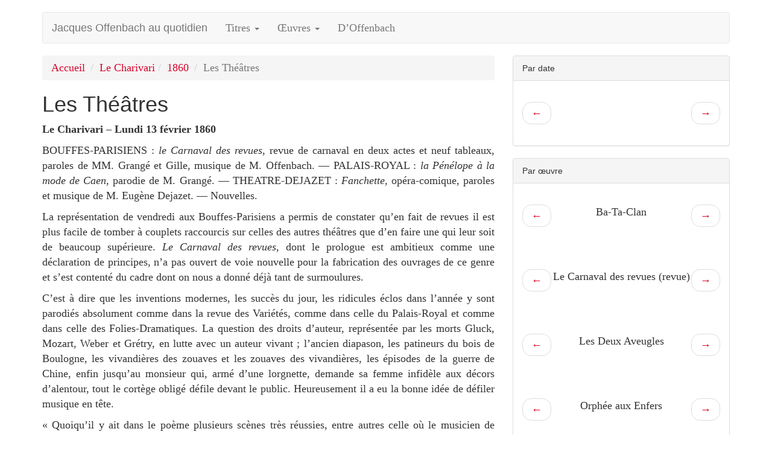

--- FILE ---
content_type: text/html; charset=utf-8
request_url: https://jacquesoffenbach.fr/les-theatres-2359.html
body_size: 8025
content:
<!DOCTYPE html>
<html lang="fr">
  <head>
    <meta charset="utf-8">
    <meta http-equiv="X-UA-Compatible" content="IE=edge">
    <meta name="viewport" content="width=device-width, initial-scale=1">
    <!-- The above 3 meta tags *must* come first in the head; any other head content must come *after* these tags -->
    <meta name="description" content=" BOUFFES-PARISIENS : le Carnaval des revues, revue de carnaval en deux actes et neuf tableaux, paroles de MM. Grang&#233; et Gille, musique de M. (&#8230;) " />
    <meta name="author" content="">
	<link rel="icon" href="squelettes/favicon.ico" />

    <title>Les Théâtres - Jacques Offenbach au quotidien</title>

	<link rel="alternate" type="application/rss+xml" title="Syndiquer tout le site" href="spip.php?page=backend" />

<!-- Bootstrap core CSS -->
<link href="squelettes/bts/css/bootstrap.min.css" rel="stylesheet">

<!-- IE10 viewport hack for Surface/desktop Windows 8 bug -->
<link href="squelettes/css/ie10-viewport-bug-workaround.css" rel="stylesheet">

<!-- Custom styles for this template -->
<link href="squelettes/css/navbar.css" rel="stylesheet">

<!-- HTML5 shim and Respond.js for IE8 support of HTML5 elements and media queries -->
<!--[if lt IE 9]>
  <script src="https://oss.maxcdn.com/html5shiv/3.7.2/html5shiv.min.js"></script>
  <script src="https://oss.maxcdn.com/respond/1.4.2/respond.min.js"></script>
<![endif]-->


<link rel="stylesheet" href="squelettes-dist/css/spip.css" type="text/css" />
<script>
var mediabox_settings={"auto_detect":true,"ns":"box","tt_img":true,"sel_g":"#documents_portfolio a[type='image\/jpeg'],#documents_portfolio a[type='image\/png'],#documents_portfolio a[type='image\/gif']","sel_c":".mediabox","str_ssStart":"Diaporama","str_ssStop":"Arr\u00eater","str_cur":"{current}\/{total}","str_prev":"Pr\u00e9c\u00e9dent","str_next":"Suivant","str_close":"Fermer","str_loading":"Chargement\u2026","str_petc":"Taper \u2019Echap\u2019 pour fermer","str_dialTitDef":"Boite de dialogue","str_dialTitMed":"Affichage d\u2019un media","splash_url":"","lity":{"skin":"_simple-dark","maxWidth":"90%","maxHeight":"90%","minWidth":"400px","minHeight":"","slideshow_speed":"2500","opacite":"0.9","defaultCaptionState":"expanded"}};
</script>
<!-- insert_head_css -->
<link rel="stylesheet" href="plugins-dist/mediabox/lib/lity/lity.css?1760097226" type="text/css" media="all" />
<link rel="stylesheet" href="plugins-dist/mediabox/lity/css/lity.mediabox.css?1760097226" type="text/css" media="all" />
<link rel="stylesheet" href="plugins-dist/mediabox/lity/skins/_simple-dark/lity.css?1760097226" type="text/css" media="all" />


<link rel="stylesheet" href="squelettes/css/perso.css" type="text/css" />



<script src="prive/javascript/jquery.js?1760094112" type="text/javascript"></script>

<script src="prive/javascript/jquery.form.js?1760094112" type="text/javascript"></script>

<script src="prive/javascript/jquery.autosave.js?1760094112" type="text/javascript"></script>

<script src="prive/javascript/jquery.placeholder-label.js?1760094112" type="text/javascript"></script>

<script src="prive/javascript/ajaxCallback.js?1760094112" type="text/javascript"></script>

<script src="prive/javascript/js.cookie.js?1760094112" type="text/javascript"></script>
<!-- insert_head -->
<script src="plugins-dist/mediabox/lib/lity/lity.js?1760097226" type="text/javascript"></script>
<script src="plugins-dist/mediabox/lity/js/lity.mediabox.js?1760097226" type="text/javascript"></script>
<script src="plugins-dist/mediabox/javascript/spip.mediabox.js?1760097226" type="text/javascript"></script>   
  </head> 
  <body><!-- 18600213 | | 18600213--><!-- Les Théâtres | 18600213. Les Théâtres | | 18600213. Les Théâtres-->

    <div class="container">

	<!-- Static navbar -->
<nav class="navbar navbar-default">
<div class="container-fluid">
  <div class="navbar-header">
	<button type="button" class="navbar-toggle collapsed" data-toggle="collapse" data-target="#navbar" aria-expanded="false" aria-controls="navbar">
	  <span class="sr-only">Toggle navigation</span>
	  <span class="icon-bar"></span>
	  <span class="icon-bar"></span>
	  <span class="icon-bar"></span>
	</button>
	<a class="navbar-brand" href="https://www.jacquesoffenbach.fr">Jacques Offenbach au quotidien</a>
   </div>
	<div id="navbar" class="navbar-collapse collapse">
	<ul class="nav navbar-nav">
		<li class="dropdown">
			<a href="#" class="dropdown-toggle" data-toggle="dropdown" role="button" aria-haspopup="true" aria-expanded="false">Titres <span class="caret"></span></a>
			<ul class="dropdown-menu">
				
				<li><a href="-Die-Presse-.html">Die Presse</a></li>
				
				<li><a href="-Journal-des-debats-.html">Journal des débats</a></li>
				
				<li><a href="-kolnische-zeitung-.html">Kölnische Zeitung</a></li>
				
				<li><a href="-L-Agent-dramatique-.html">L’Agent dramatique</a></li>
				
				<li><a href="-L-Artiste-.html">L’Artiste</a></li>
				
				<li><a href="-L-Illustration-.html">L’Illustration</a></li>
				
				<li><a href="-l-independance-belge-.html">L’Indépendance belge</a></li>
				
				<li><a href="-l-opinion-nationale-.html">L’Opinion nationale</a></li>
				
				<li><a href="-L-Univers-Illustre-.html">L’Univers Illustré</a></li>
				
				<li><a href="-La-Comedie-.html">La Comédie</a></li>
				
				<li><a href="-La-France-musicale-.html">La France musicale</a></li>
				
				<li><a href="-la-meuse-.html">La Meuse</a></li>
				
				<li><a href="-La-Presse-.html">La Presse</a></li>
				
				<li><a href="-le-charivari-.html">Le Charivari</a></li>
				
				<li><a href="-Le-Constitutionnel-.html">Le Constitutionnel</a></li>
				
				<li><a href="-Le-Courrier-artistique-.html">Le Courrier artistique</a></li>
				
				<li><a href="-Le-Figaro-.html">Le Figaro</a></li>
				
				<li><a href="-le-gaulois-.html">Le Gaulois</a></li>
				
				<li><a href="-Le-Guide-musical-.html">Le Guide musical</a></li>
				
				<li><a href="-Le-Menestrel-.html">Le Ménestrel</a></li>
				
				<li><a href="-le-messager-du-midi-.html">Le Messager du Midi</a></li>
				
				<li><a href="-Le-Monde-artiste-.html">Le Monde artiste</a></li>
				
				<li><a href="-Le-Monde-des-Arts-.html">Le Monde des Arts</a></li>
				
				<li><a href="-le-national-.html">Le National</a></li>
				
				<li><a href="-Le-Petit-Journal-.html">Le Petit Journal</a></li>
				
				<li><a href="-Le-Siecle-.html">Le Siècle</a></li>
				
				<li><a href="-Le-Sifflet-.html">Le Sifflet</a></li>
				
				<li><a href="-Le-Temps-.html">Le Temps</a></li>
				
				<li><a href="-Le-XIXe-siecle-.html">Le XIXe siècle</a></li>
				
				<li><a href="-Musikalisches-Wochenblatt-.html">Musikalisches Wochenblatt</a></li>
				
				<li><a href="-Penny-Illustrated-Paper-.html">Penny Illustrated Paper</a></li>
				
				<li><a href="-Revue-des-deux-mondes-.html">Revue des deux mondes</a></li>
				
				<li><a href="-Revue-et-gazette-musicale-de-Paris-.html">Revue et gazette musicale de Paris</a></li>
				
				<li><a href="-The-Graphic-.html">The Graphic</a></li>
				
				<li><a href="-the-musical-world-.html">The Musical World</a></li>
				
				<li><a href="-The-New-York-Times-.html">The New York Times</a></li>
				
				<li><a href="-The-Sun-.html">The Sun</a></li>
				
				<li><a href="-The-Times-.html">The Times</a></li>
				
			</ul>
		</li>
		<li class="dropdown">
			<a href="#" class="dropdown-toggle" data-toggle="dropdown" role="button" aria-haspopup="true" aria-expanded="false">Œuvres <span class="caret"></span></a>
			<ul class="dropdown-menu">  
				
				<li><a href="+-Apothicaire-et-Perruquier-+.html" rel="tag">Apothicaire et Perruquier</a></li>
				
				<li><a href="+-arlequin-barbier-+.html" rel="tag">Arlequin barbier</a></li>
				
				<li><a href="+-ba-ta-clan-+.html" rel="tag">Ba-Ta-Clan</a></li>
				
				<li><a href="+-Bagatelle-+.html" rel="tag">Bagatelle</a></li>
				
				<li><a href="+-Barbe-Bleue-+.html" rel="tag">Barbe-Bleue</a></li>
				
				<li><a href="+-Barkouf-+.html" rel="tag">Barkouf</a></li>
				
				<li><a href="+-Belle-Lurette-+.html" rel="tag">Belle Lurette</a></li>
				
				<li><a href="+-Boule-de-Neige-+.html" rel="tag">Boule-de-Neige</a></li>
				
				<li><a href="+-Coscoletto-ou-le-Lazzarone-+.html" rel="tag">Coscoletto ou le Lazzarone</a></li>
				
				<li><a href="+-Croquefer-53-+.html" rel="tag">Croquefer</a></li>
				
				<li><a href="+-daphnis-et-chloe-+.html" rel="tag">Daphnis et Chloé</a></li>
				
				<li><a href="+-der-schwarze-korsar-le-corsaire-noir-+.html" rel="tag">Der schwarze Korsar (Le Corsaire noir)</a></li>
				
				<li><a href="+-die-rheinnixen-les-fees-du-rhin-+.html" rel="tag">Die Rheinnixen (Les Fées du Rhin)</a></li>
				
				<li><a href="+-Dragonette-+.html" rel="tag">Dragonette</a></li>
				
				<li><a href="+-entrez-messieurs-mesdames-+.html" rel="tag">Entrez, Messieurs, Mesdames</a></li>
				
				<li><a href="+-Fantasio-+.html" rel="tag">Fantasio</a></li>
				
				<li><a href="+-Fleurette-+.html" rel="tag">Fleurette</a></li>
				
				<li><a href="+-Genevieve-de-Brabant-+.html" rel="tag">Geneviève de Brabant</a></li>
				
				<li><a href="+-Il-Signor-Fagotto-+.html" rel="tag">Il Signor Fagotto</a></li>
				
				<li><a href="+-Jeanne-qui-pleure-et-Jean-qui-rit-+.html" rel="tag">Jeanne qui pleure et Jean qui rit</a></li>
				
				<li><a href="+-L-Alcove-+.html" rel="tag">L&#8217;Alcôve</a></li>
				
				<li><a href="+-L-Amour-chanteur-+.html" rel="tag">L&#8217;Amour chanteur</a></li>
				
				<li><a href="+-L-Ile-de-Tulipatan-+.html" rel="tag">L&#8217;Île de Tulipatan</a></li>
				
				<li><a href="+-La-belle-Helene-+.html" rel="tag">La Belle Hélène</a></li>
				
				<li><a href="+-La-Boite-au-Lait-+.html" rel="tag">La Boîte au lait</a></li>
				
				<li><a href="+-Une-Bonne-d-enfants-+.html" rel="tag">La Bonne d&#8217;enfant</a></li>
				
				<li><a href="+-La-Boulangere-a-des-ecus-+.html" rel="tag">La boulangère a des écus</a></li>
				
				<li><a href="+-La-chanson-de-Fortunio-+.html" rel="tag">La Chanson de Fortunio</a></li>
				
				<li><a href="+-La-Chatte-metamorphosee-en-femme-+.html" rel="tag">La Chatte métamorphosée en femme</a></li>
				
				<li><a href="+-La-Creole-+.html" rel="tag">La Créole</a></li>
				
				<li><a href="+-La-Diva-+.html" rel="tag">La Diva</a></li>
				
				<li><a href="+-La-Fille-du-tambour-major-+.html" rel="tag">La Fille du tambour-major</a></li>
				
				<li><a href="+-La-Foire-Saint-Laurent-+.html" rel="tag">La Foire Saint-Laurent</a></li>
				
				<li><a href="+-La-grande-duchesse-de-Gerolstein-+.html" rel="tag">La Grande-Duchesse de Gérolstein</a></li>
				
				<li><a href="+-La-haine-+.html" rel="tag">La Haine (drame)</a></li>
				
				<li><a href="+-La-Jolie-Parfumeuse-+.html" rel="tag">La Jolie Parfumeuse</a></li>
				
				<li><a href="+-La-Lecon-de-chant-+.html" rel="tag">La Leçon de chant électromagnétique</a></li>
				
				<li><a href="+-La-Marocaine-+.html" rel="tag">La Marocaine</a></li>
				
				<li><a href="+-La-Perichole-+.html" rel="tag">La Périchole</a></li>
				
				<li><a href="+-La-permission-de-10-heures-+.html" rel="tag">La Permission de dix heures</a></li>
				
				<li><a href="+-La-princesse-de-Trebizonde-+.html" rel="tag">La Princesse de Trébizonde</a></li>
				
				<li><a href="+-La-Romance-de-la-Rose-+.html" rel="tag">La Romance de la rose</a></li>
				
				<li><a href="+-La-Rose-de-Saint-Flour-+.html" rel="tag">La Rose de Saint-Flour</a></li>
				
				<li><a href="+-La-Vie-parisienne-+.html" rel="tag">La Vie parisienne</a></li>
				
				<li><a href="+-Le-66-+.html" rel="tag">Le 66</a></li>
				
				<li><a href="+-_-Le-Carnaval-des-Revues-+.html" rel="tag">Le Carnaval des revues (revue)</a></li>
				
				<li><a href="+-Le-chateau-a-Toto-+.html" rel="tag">Le Château à Toto</a></li>
				
				<li><a href="+-_-Le-Decameron-+.html" rel="tag">Le Décaméron (poèmes)</a></li>
				
				<li><a href="+-le-decameron-ou-la-grotte-d-azur-+.html" rel="tag">Le Décaméron ou la Grotte d&#8217;Azur</a></li>
				
				<li><a href="+-Le-Docteur-Ox-+.html" rel="tag">Le Docteur Ox</a></li>
				
				<li><a href="+-le-fifre-enchante-le-soldat-magicien-+.html" rel="tag">Le Fifre enchanté (Le Soldat magicien)</a></li>
				
				<li><a href="+-Le-Savetier-et-le-Financier-+.html" rel="tag">Le Financier et le Savetier</a></li>
				
				<li><a href="+-Le-mariage-aux-lanternes-+.html" rel="tag">Le Mariage aux lanternes</a></li>
				
				<li><a href="+-Le-Papillon-+.html" rel="tag">Le Papillon (ballet)</a></li>
				
				<li><a href="+-Le-Pont-des-Soupirs-+.html" rel="tag">Le Pont des Soupirs</a></li>
				
				<li><a href="+-Le-Roi-Carotte-+.html" rel="tag">Le Roi Carotte</a></li>
				
				<li><a href="+-Le-Roman-comique-+.html" rel="tag">Le Roman comique</a></li>
				
				<li><a href="+-Le-violoneux-+.html" rel="tag">Le Violoneux</a></li>
				
				<li><a href="+-le-voyage-dans-la-lune-+.html" rel="tag">Le Voyage dans la lune</a></li>
				
				<li><a href="+-MM-Dunanan-pere-et-fils-+.html" rel="tag">Le Voyage de MM.&nbsp;Dunanan père et fils</a></li>
				
				<li><a href="+-Les-Bavards-+.html" rel="tag">Les Bavards (Bavard et Bavarde)</a></li>
				
				<li><a href="+-Les-Bergers-+.html" rel="tag">Les Bergers</a></li>
				
				<li><a href="+-Les-Braconniers-+.html" rel="tag">Les Braconniers</a></li>
				
				<li><a href="+-Les-Brigands-+.html" rel="tag">Les Brigands</a></li>
				
				<li><a href="+-Les-Contes-d-Hoffmann-+.html" rel="tag">Les Contes d&#8217;Hoffmann</a></li>
				
				<li><a href="+-les-deux-aveugles-+.html" rel="tag">Les Deux Aveugles</a></li>
				
				<li><a href="+-les-deux-pecheurs-+.html" rel="tag">Les Deux Pêcheurs</a></li>
				
				<li><a href="+-Les-Georgiennes-+.html" rel="tag">Les Géorgiennes</a></li>
				
				<li><a href="+-Les-Hannetons-revue-+.html" rel="tag">Les Hannetons (revue)</a></li>
				
				<li><a href="+-les-petits-prodiges-+.html" rel="tag">Les Petits Prodiges</a></li>
				
				<li><a href="+-Les-Refrains-des-Bouffes-+.html" rel="tag">Les Refrains des Bouffes</a></li>
				
				<li><a href="+-Les-Trois-Baisers-du-Diable-+.html" rel="tag">Les Trois Baisers du diable</a></li>
				
				<li><a href="+-lischen-et-fritzchen-+.html" rel="tag">Lischen et Fritzchen</a></li>
				
				<li><a href="+-Luc-et-Lucette-+.html" rel="tag">Luc et Lucette</a></li>
				
				<li><a href="+-Madame-Favart-+.html" rel="tag">Madame Favart</a></li>
				
				<li><a href="+-Madame-l-archiduc-+.html" rel="tag">Madame l&#8217;Archiduc</a></li>
				
				<li><a href="+-Madame-Papillon-+.html" rel="tag">Madame Papillon</a></li>
				
				<li><a href="+-Maitre-Peronilla-+.html" rel="tag">Maître Péronilla</a></li>
				
				<li><a href="+-Mesdames-de-la-Halle-+.html" rel="tag">Mesdames de la Halle</a></li>
				
				<li><a href="+-monsieur-choufleuri-restera-chez-lui-+.html" rel="tag">Monsieur Choufleuri restera chez lui…</a></li>
				
				<li><a href="+-Monsieur-et-Madame-Denis-+.html" rel="tag">Monsieur et Madame Denis</a></li>
				
				<li><a href="+-moucheron-+.html" rel="tag">Moucheron</a></li>
				
				<li><a href="+-Orphee-aux-Enfers-+.html" rel="tag">Orphée aux Enfers</a></li>
				
				<li><a href="+-oyayaye-+.html" rel="tag">Oyayaye</a></li>
				
				<li><a href="+-paimpol-et-perinette-+.html" rel="tag">Paimpol et Périnette</a></li>
				
				<li><a href="+-Pascal-et-Chambord-+.html" rel="tag">Pascal et Chambord</a></li>
				
				<li><a href="+-Pepito-+.html" rel="tag">Pépito</a></li>
				
				<li><a href="+-Pierrette-et-Jacquot,99-+.html" rel="tag">Pierrette et Jacquot</a></li>
				
				<li><a href="+-pierrot-clown-+.html" rel="tag">Pierrot clown</a></li>
				
				<li><a href="+-polichinelle-dans-le-monde-+.html" rel="tag">Polichinelle dans le monde</a></li>
				
				<li><a href="+-Pomme-d-api-+.html" rel="tag">Pomme d&#8217;api</a></li>
				
				<li><a href="+-Robinson-Crusoe-+.html" rel="tag">Robinson Crusoé</a></li>
				
				<li><a href="+-Tarte-a-la-creme-+.html" rel="tag">Tarte à la crème</a></li>
				
				<li><a href="+-Tromb-al-cazar-+.html" rel="tag">Tromb-Al-Ca-Zar</a></li>
				
				<li><a href="+-Un-mari-a-la-porte-+.html" rel="tag">Un mari à la porte</a></li>
				
				<li><a href="+-un-postillon-en-gage-+.html" rel="tag">Un postillon en gage</a></li>
				
				<li><a href="+-La-Demoiselle-en-loterie-+.html" rel="tag">Une demoiselle en loterie</a></li>
				
				<li><a href="+-Une-nuit-blanche-+.html" rel="tag">Une nuit blanche</a></li>
				
				<li><a href="+-vent-du-soir-+.html" rel="tag">Vent-du-Soir</a></li>
				
				<li><a href="+-Vert-vert-+.html" rel="tag">Vert-Vert</a></li>
				
				<li><a href="+-Whittington-+.html" rel="tag">Whittington</a></li>
				
				<li><a href="+-Airs-lyriques-+.html" rel="tag">[Airs lyriques]</a></li>
				
				<li><a href="+-Le-Bresilien-comedie-vaudeville-+.html" rel="tag">[Le Brésilien (comédie-vaudeville)]</a></li>
				
				<li><a href="+-Le-chandelier-+.html" rel="tag">[Le Chandelier (comédie)]</a></li>
				
				<li><a href="+-Le-Gascon-drame-+.html" rel="tag">[Le Gascon (drame)]</a></li>
				
				<li><a href="+-pascal-et-chambord-comedie-+.html" rel="tag">[Pascal et Chambord (comédie)]</a></li>
				
				<li><a href="+-_-projet-non-abouti-+.html" rel="tag">[Projet non abouti (ou nom modifié)]</a></li>
				
				<li><a href="+-_-recit-Notes-d-un-musicien-en-+.html" rel="tag">[Récit&nbsp;: Notes d&#8217;un musicien en voyage]</a></li>
				
				<li><a href="+-_-oeuvre-instrumentale-+.html" rel="tag">[Œuvre instrumentale]</a></li>
				
			</ul>
		</li>
		
		<li>
			<a href="+-jacques-offenbach-86-+.html">D’Offenbach</a>
		</li>
		
	</ul>
  </div><!--/.nav-collapse -->
</div><!--/.container-fluid -->
</nav>
<div class="row">
	<div class="col-md-8">
  
  
  
  
	<ol class="breadcrumb hidden-print">
	  <li><a href="https://www.jacquesoffenbach.fr/">Accueil</a></li>
	  <li><a href="-le-charivari-.html">Le Charivari</a></li><li><a href="-1860-130-.html">1860</a></li>
	  <li class="active">Les Théâtres</li>
	</ol>
	
	
	
	<div class="panel panel-default visible-sm-block">
	<div class="panel-heading">Par date</div>
	<div class="panel-body">
	<nav>
	  <ul class="pager">
		
		<li class="previous"><a href="theatre-des-bouffes-parisiens-2357.html"><span aria-hidden="true">&larr;</span></a></li>
		
		
		<li class="next"><a href="Theatres,254.html"><span aria-hidden="true">&rarr;</span></a></li>
		
	  </ul>
	</nav>
	</div>
	</div>
  
		
  
		<div class="cartouche">
            <div class="surlignable">
				<h1 class="entry-title">Les Théâtres</h1>
				<p class="titredate">
				
					Le Charivari – 
				
				Lundi 13 février 1860</p>
            </div>
        </div>
		
        <div class="surlignable">
			
			<div class="texte entry-content"><p>BOUFFES-PARISIENS&nbsp;: <i>le Carnaval des revues</i>, revue de carnaval en deux actes et neuf tableaux, paroles de MM.&nbsp;Grangé et Gille, musique de M.&nbsp;Offenbach. &mdash; PALAIS-ROYAL&nbsp;: <i>la Pénélope à la mode de Caen</i>, parodie de M.&nbsp;Grangé. &mdash; THEATRE-DEJAZET&nbsp;: <i>Fanchette</i>, opéra-comique, paroles et musique de M.&nbsp;Eugène Dejazet. &mdash; Nouvelles.</p>
<p>La représentation de vendredi aux Bouffes-Parisiens a permis de constater qu’en fait de revues il est plus facile de tomber à couplets raccourcis sur celles des autres théâtres que d’en faire une qui leur soit de beaucoup supérieure. <i>Le Carnaval des revues</i>, dont le prologue est ambitieux comme une déclaration de principes, n’a pas ouvert de voie nouvelle pour la fabrication des ouvrages de ce genre et s’est contenté du cadre dont on nous a donné déjà tant de surmoulures.</p>
<p>C’est à dire que les inventions modernes, les succès du jour, les ridicules éclos dans l’année y sont parodiés absolument comme dans la revue des Variétés, comme dans celle du Palais-Royal et comme dans celle des Folies-Dramatiques. La question des droits d’auteur, représentée par les morts Gluck, Mozart, Weber et Grétry, en lutte avec un auteur vivant&nbsp;; l’ancien diapason, les patineurs du bois de Boulogne, les vivandières des zouaves et les zouaves des vivandières, les épisodes de la guerre de Chine, enfin jusqu’au monsieur qui, armé d’une lorgnette, demande sa femme infidèle aux décors d’alentour, tout le cortège obligé défile devant le public. Heureusement il a eu la bonne idée de défiler musique en tête.</p>
<p>&#171;&nbsp;Quoiqu’il y ait dans le poème plusieurs scènes très réussies, entre autres celle où le musicien de l’avenir vient donner un spécimen de son savoir-faire en chantant <i>la Tyrolienne de l’avenir</i>, la véritable et grande raison de succès pour <i>le Carnaval des revues</i> réside dans cette fantaisie particulièrement heureuse d’avoir groupé en un seul ouvrage des morceaux empruntés aux plus célèbres partitions d’Offenbach. Jamais le talent de l’auteur de <i>Bataclan</i>, des <i>Deux Aveugles</i>, d’<i>Orphée</i>, etc., n’a été mieux mis en lumière et applaudi d’une façon plus concluante. C’est un chapelet de motifs dont le moins réussi est un bijou. Je ne sais si en ce moment je m’expose à une rectification, mais il me semble avoir saisi parmi les airs anciens quelques airs nouveaux qui certes n’ont rien à envier à leurs aînés. Je citerai spécialement le couplet de facture chanté par la Parodie.</p>
<p>Mlle Tautin, qui jouait les Bouffes-Parisiens, a nécessairement accaparé les plus jolis morceaux et les effets les plus saillans. Elle sait assez les faire valoir pour que nous ne songions pas à nous en plaindre.</p>
<p>Léonce n’a qu’un rôle épisodique dont il n’a pas trouvé moyen de sortir un peu par une de ces phrases d’aliéné comme il en improvise d’ordinaire aux premières et même aux centièmes représentations.</p>
<p>Désiré est très amusant quoique un peu forcé. Pourquoi a-t-il refusé de venir accompagner de nouveau la tyrolienne redemandée par toute la salle à son camarade Bonnet&nbsp;?</p>
<p>Tant de fiel entre-t-il dans l’âme d’un comique&nbsp;?</p>
<p>Les revues de fin d’année ayant à peu près toutes amené leur pavillon, <i>le Carnaval des revues</i> va probablement triompher sur leurs débris. Il n’y a plus que celle des Variétés, <i>Sans queue ni tête</i>, qui fait salle comble tous les soirs et pourrait bien rester longtemps encore une dangereuse concurrence pour la nouvelle venue.</p>
<p>(...)</p>
<p><strong>Henri Rochefort.</strong></p></div>
		</div>

			
			

        

		
		
		

  
	</div>
	<div class="col-md-4 hidden-print">

	
	<div class="panel panel-default">
	<div class="panel-heading">Par date</div>
	<div class="panel-body">
	<nav>
	  <ul class="pager">
		
		<li class="previous"><a href="theatre-des-bouffes-parisiens-2357.html"><span aria-hidden="true">&larr;</span></a></li>
		
		
		<li class="next"><a href="Theatres,254.html"><span aria-hidden="true">&rarr;</span></a></li>
		
	  </ul>
	</nav>
	</div>
	</div>
	
	<!-- 18600213-->
		
	
	<div class="panel panel-default">
	<div class="panel-heading">Par œuvre</div>

	
	<!-- theme 71 -->		
	<div class="panel-body">
	<nav>
	<ul class="pager">
	
		<li class="previous"><a href='A-travers-les-theatres,249.html'><span aria-hidden="true">&larr;</span></a></li>
		
		<li>Ba-Ta-Clan</li>
		
		<li class="next"><a href='Theatres,254.html'><span aria-hidden="true">&rarr;</span></a></li>
		
	</ul>
	</nav>
	</div>
	
	<!-- theme 78 -->		
	<div class="panel-body">
	<nav>
	<ul class="pager">
	
		<li class="previous"><a href='theatre-des-bouffes-parisiens-2357.html'><span aria-hidden="true">&larr;</span></a></li>
		
		<li>Le Carnaval des revues (revue)</li>
		
		<li class="next"><a href='Theatres,254.html'><span aria-hidden="true">&rarr;</span></a></li>
		
	</ul>
	</nav>
	</div>
	
	<!-- theme 12 -->		
	<div class="panel-body">
	<nav>
	<ul class="pager">
	
		<li class="previous"><a href='A-travers-les-theatres,249.html'><span aria-hidden="true">&larr;</span></a></li>
		
		<li>Les Deux Aveugles</li>
		
		<li class="next"><a href='discours-pour-offenbach.html'><span aria-hidden="true">&rarr;</span></a></li>
		
	</ul>
	</nav>
	</div>
	
	<!-- theme 15 -->		
	<div class="panel-body">
	<nav>
	<ul class="pager">
	
		<li class="previous"><a href='Theatres,247.html'><span aria-hidden="true">&larr;</span></a></li>
		
		<li>Orphée aux Enfers</li>
		
		<li class="next"><a href='non-titre-2360.html'><span aria-hidden="true">&rarr;</span></a></li>
		
	</ul>
	</nav>
	</div>
	
	</div>
	
	
	
  

  <div class="panel panel-default hidden-print">
	<div class="panel-heading">Rechercher</div>	
	<div class="panel-body">
	<div class="formulaire_spip formulaire_recherche" id="formulaire_recherche">
<form action="spip.php?page=recherche" method="get" class="form-inline">
<div class="form-group">
	<input name="page" value="recherche" type="hidden"
>
	
	<label for="recherche" class="sr-only">Rechercher</label>
	<input type="search" class="search text form-control" name="recherche" id="recherche" accesskey="4" autocapitalize="off" autocorrect="off"
	/>
	</div>
	<input type="submit" class="submit btn btn-default" value="OK" title="Rechercher" />
</form>
</div>
	</div>
</div>  <div class="panel panel-default">
	<div class="panel-heading">Partager</div>	
	<div class="panel-body">
<div class="hidden-print mt-5">
    <ul class="menu-partager" style="list-style-type:none;margin-left:0;padding-left:0;">
        <li style="display: inline-block;"><a target="_blank" title="Facebook" href="https://www.facebook.com/sharer.php?u=https://www.jacquesoffenbach.fr/les-theatres-2359.html&t=Les+Th%C3%A9%C3%A2tres" rel="nofollow" 
        onclick="javascript:window.open(this.href, '', 'menubar=no,toolbar=no,resizable=yes,scrollbars=yes,height=500,width=700');return false;">
        <img src="squelettes/images/partage/partage_rs_facebook.svg" alt="Facebook" style="width:32px;height:32px;"/>
        </a></li>
        <li style="display: inline-block;"><a target="_blank" title="Twitter" href="https://twitter.com/share?url=https://www.jacquesoffenbach.fr/les-theatres-2359.html&text=Les+Th%C3%A9%C3%A2tres" rel="nofollow" 
        onclick="javascript:window.open(this.href, '', 'menubar=no,toolbar=no,resizable=yes,scrollbars=yes,height=500,width=700');return false;">
            <img src="squelettes/images/partage/partage_rs_twitter.svg" alt="Twitter" style="width:32px;height:32px;" />
        </a></li>
        <li style="display: inline-block;"><a target="_blank" title="Linkedin" href="https://www.linkedin.com/shareArticle?mini=true&url=https://www.jacquesoffenbach.fr/les-theatres-2359.html&title=Les+Th%C3%A9%C3%A2tres" rel="nofollow" 
        onclick="javascript:window.open(this.href, '','menubar=no,toolbar=no,resizable=yes,scrollbars=yes,height=500,width=700');return false;">
            <img src="squelettes/images/partage/partage_rs_linkedin.svg" alt="Linkedin" style="width:32px;height:32px;" />
        </a></li>
        <li style="display: inline-block;" class="d-sm-none"><a target="_blank" title="WhatsApp" href="https://wa.me/?text=https://www.jacquesoffenbach.fr/les-theatres-2359.html" rel="nofollow" 
        onclick="javascript:window.open(this.href, '','menubar=no,toolbar=no,resizable=yes,scrollbars=yes,height=500,width=700');return false;">
            <img src="squelettes/images/partage/partage_rs_whatsapp.svg" alt="WhatsApp" style="width:32px;height:32px;" />
        </a></li>
        <li style="display: inline-block;"><a target="_blank" title="Imprimer" href="#" rel="nofollow" onclick="javascript:window.print();return false;">
            <img src="squelettes/images/partage/partage_imprimer.svg" alt="Imprimer" style="width:32px;height:32px;" />
        </a></li>
    </ul>
</div>	</div>
</div>

  </div>
</div>
	  
	  
    </div> <!-- /container -->


<footer class="footer hidden-print">
      <div class="container text-center">
        
		<a href="_sebastien_.html">Mentions légales et contact</a>
		
      </div>
    </footer>

<!-- Bootstrap core JavaScript
================================================== -->
<script src="https://cdn.jsdelivr.net/npm/bootstrap@4.5.3/dist/js/bootstrap.bundle.min.js" integrity="sha384-ho+j7jyWK8fNQe+A12Hb8AhRq26LrZ/JpcUGGOn+Y7RsweNrtN/tE3MoK7ZeZDyx" crossorigin="anonymous"></script>
  </body>
</html>



--- FILE ---
content_type: image/svg+xml
request_url: https://jacquesoffenbach.fr/squelettes/images/partage/partage_rs_facebook.svg
body_size: 304
content:
<svg id="Calque_2_-_copie" data-name="Calque 2 - copie" xmlns="http://www.w3.org/2000/svg" viewBox="0 0 32 32"><defs><style>.cls-1{fill:#4267b2;}</style></defs><path class="cls-1" d="M28,0H4A4,4,0,0,0,0,4V28a4,4,0,0,0,4,4H28a4,4,0,0,0,4-4V4A4,4,0,0,0,28,0ZM19.8,13.2,19.4,16H17.2v8H13.9V16H12.3V13.2h1.6V11.4A3.15,3.15,0,0,1,17.3,8h2.5v2.7H18c-.3,0-.7.1-.7.8v1.7Z"/></svg>

--- FILE ---
content_type: image/svg+xml
request_url: https://jacquesoffenbach.fr/squelettes/images/partage/partage_imprimer.svg
body_size: 909
content:
<svg xmlns="http://www.w3.org/2000/svg" viewBox="0 0 32 32"><defs><style>.cls-1{fill:#b5b5b5;}</style></defs><g id="Calque_6" data-name="Calque 6"><path class="cls-1" d="M23,15.78H9A1.77,1.77,0,0,0,8,16a1.77,1.77,0,0,0-.17,1V21.6a1.52,1.52,0,0,0,.2,1,1.56,1.56,0,0,0,1,.2H23a1.56,1.56,0,0,0,1-.2,1.52,1.52,0,0,0,.2-1V17A1.77,1.77,0,0,0,24,16,1.77,1.77,0,0,0,23,15.78Zm-.87,3.74a.77.77,0,0,1-.88.87H10.77a.77.77,0,0,1-.88-.87v-.47a1,1,0,0,1,.17-.71,1,1,0,0,1,.71-.17H21.23a1,1,0,0,1,.71.17,1,1,0,0,1,.17.71Z"/><path class="cls-1" d="M20.66,6.48H11.34V15.2h9.32Zm-1.47,7H12.81v-.58h6.38Zm0-2.34H12.81v-.57h6.38Zm0-2.32H12.81V8.22h6.38Z"/><path class="cls-1" d="M28,0H4A4,4,0,0,0,0,4V28a4,4,0,0,0,4,4H28a4,4,0,0,0,4-4V4A4,4,0,0,0,28,0ZM24.72,21.6a2.42,2.42,0,0,1-.27,1.47,2.37,2.37,0,0,1-1.47.28H9a2.37,2.37,0,0,1-1.47-.28,2.42,2.42,0,0,1-.27-1.47V17a2.69,2.69,0,0,1,.24-1.5A2.68,2.68,0,0,1,9,15.2h1.75V5.9H21.23v9.3H23a2.68,2.68,0,0,1,1.5.25,2.69,2.69,0,0,1,.24,1.5Z"/></g></svg>